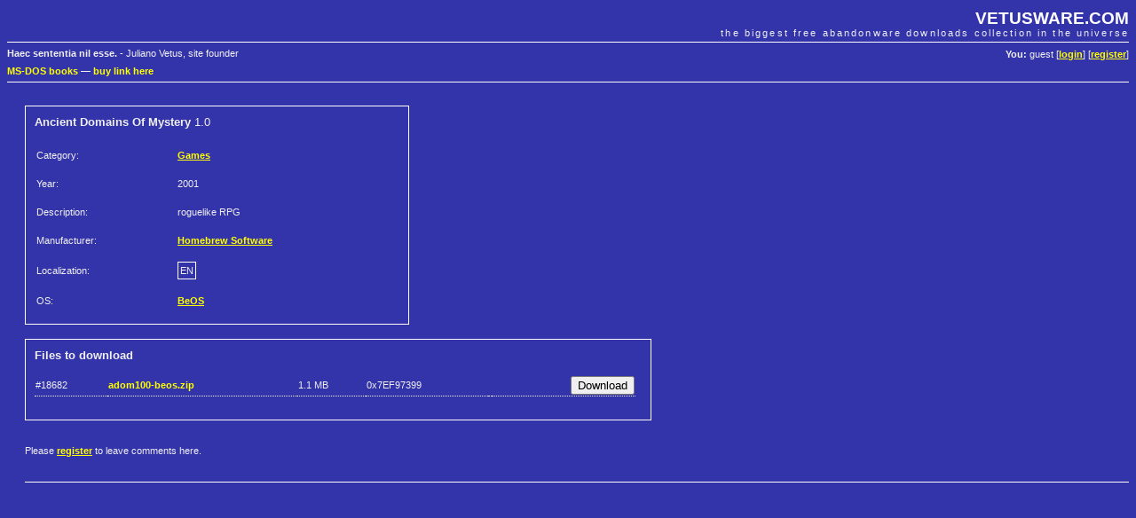

--- FILE ---
content_type: text/html; charset=utf-8
request_url: https://www.google.com/recaptcha/api2/aframe
body_size: 250
content:
<!DOCTYPE HTML><html><head><meta http-equiv="content-type" content="text/html; charset=UTF-8"></head><body><script nonce="zdtXm5Y84-lV7RNpuwx4IQ">/** Anti-fraud and anti-abuse applications only. See google.com/recaptcha */ try{var clients={'sodar':'https://pagead2.googlesyndication.com/pagead/sodar?'};window.addEventListener("message",function(a){try{if(a.source===window.parent){var b=JSON.parse(a.data);var c=clients[b['id']];if(c){var d=document.createElement('img');d.src=c+b['params']+'&rc='+(localStorage.getItem("rc::a")?sessionStorage.getItem("rc::b"):"");window.document.body.appendChild(d);sessionStorage.setItem("rc::e",parseInt(sessionStorage.getItem("rc::e")||0)+1);localStorage.setItem("rc::h",'1769025173143');}}}catch(b){}});window.parent.postMessage("_grecaptcha_ready", "*");}catch(b){}</script></body></html>